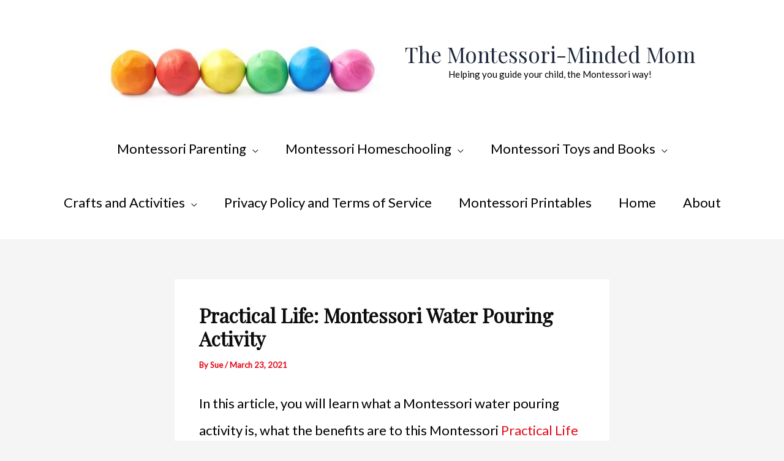

--- FILE ---
content_type: text/html; charset=utf-8
request_url: https://www.google.com/recaptcha/api2/aframe
body_size: 267
content:
<!DOCTYPE HTML><html><head><meta http-equiv="content-type" content="text/html; charset=UTF-8"></head><body><script nonce="6RGLLnr3nbwI3l9xLav1yQ">/** Anti-fraud and anti-abuse applications only. See google.com/recaptcha */ try{var clients={'sodar':'https://pagead2.googlesyndication.com/pagead/sodar?'};window.addEventListener("message",function(a){try{if(a.source===window.parent){var b=JSON.parse(a.data);var c=clients[b['id']];if(c){var d=document.createElement('img');d.src=c+b['params']+'&rc='+(localStorage.getItem("rc::a")?sessionStorage.getItem("rc::b"):"");window.document.body.appendChild(d);sessionStorage.setItem("rc::e",parseInt(sessionStorage.getItem("rc::e")||0)+1);localStorage.setItem("rc::h",'1769873442811');}}}catch(b){}});window.parent.postMessage("_grecaptcha_ready", "*");}catch(b){}</script></body></html>